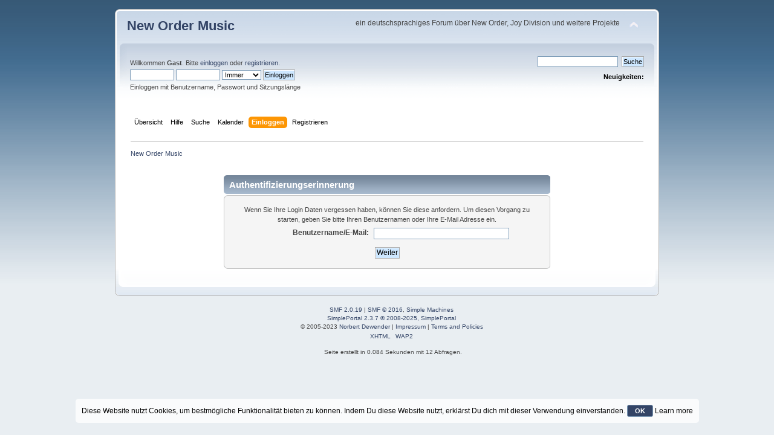

--- FILE ---
content_type: text/html; charset=UTF-8
request_url: https://www.neworder-music.de/index.php?PHPSESSID=c7810d55e71c9ecc60b89ac3ebd0d9ee&action=reminder
body_size: 3066
content:
<!DOCTYPE html PUBLIC "-//W3C//DTD XHTML 1.0 Transitional//EN" "http://www.w3.org/TR/xhtml1/DTD/xhtml1-transitional.dtd">
<html xmlns="http://www.w3.org/1999/xhtml">
<head>
	<link rel="stylesheet" type="text/css" href="https://www.neworder-music.de/Themes/default/css/index.css?fin20" />
	<link rel="stylesheet" type="text/css" href="https://www.neworder-music.de/Themes/default/css/webkit.css" />
	<script type="text/javascript" src="https://www.neworder-music.de/Themes/default/scripts/script.js?fin20"></script>
	<script type="text/javascript" src="https://www.neworder-music.de/Themes/default/scripts/theme.js?fin20"></script>
	<script type="text/javascript"><!-- // --><![CDATA[
		var smf_theme_url = "https://www.neworder-music.de/Themes/default";
		var smf_default_theme_url = "https://www.neworder-music.de/Themes/default";
		var smf_images_url = "https://www.neworder-music.de/Themes/default/images";
		var smf_scripturl = "https://www.neworder-music.de/index.php?PHPSESSID=c7810d55e71c9ecc60b89ac3ebd0d9ee&amp;";
		var smf_iso_case_folding = false;
		var smf_charset = "UTF-8";
		var ajax_notification_text = "Lade...";
		var ajax_notification_cancel_text = "Abbrechen";
	// ]]></script>
	<meta http-equiv="Content-Type" content="text/html; charset=UTF-8" />
	<meta name="description" content="Authentifizierungserinnerung" />
	<meta name="keywords" content="New Order, Joy Division, Factory Records, Hacienda, Madchester" />
	<title>Authentifizierungserinnerung</title>
	<meta name="robots" content="noindex" />
	<link rel="help" href="https://www.neworder-music.de/index.php?PHPSESSID=c7810d55e71c9ecc60b89ac3ebd0d9ee&amp;action=help" />
	<link rel="search" href="https://www.neworder-music.de/index.php?PHPSESSID=c7810d55e71c9ecc60b89ac3ebd0d9ee&amp;action=search" />
	<link rel="contents" href="https://www.neworder-music.de/index.php?PHPSESSID=c7810d55e71c9ecc60b89ac3ebd0d9ee&amp;" />
	<script type="text/javascript" src="//ajax.googleapis.com/ajax/libs/jquery/1/jquery.min.js"></script>
	<script type="text/javascript">
		jQuery(document).ready(function(){
			var cookieSet = document.cookie.indexOf("eu_cookie=") != -1;
			if(!cookieSet) {
				jQuery("#cookie_button").click(function(){
					var expire = new Date();
					expire.setDate(expire.getDate() + 30);
					document.cookie = "eu_cookie=1; path=/; expires=" + expire.toUTCString();
					jQuery(".cookie_wrap").fadeOut("fast");
				});
				jQuery(".cookie_wrap").css("visibility", "visible");
			}
		});
	</script>
	<script type="text/javascript">
		function smfAutoTask()
		{
			var tempImage = new Image();
			tempImage.src = "https://www.neworder-music.de/index.php?PHPSESSID=c7810d55e71c9ecc60b89ac3ebd0d9ee&amp;scheduled=task;ts=1762300800";
		}
		window.setTimeout("smfAutoTask();", 1);
	</script>
	<link rel="stylesheet" type="text/css" id="saythanks_css" href="https://www.neworder-music.de/Themes/default/css/saythanks.css" />
	<link rel="stylesheet" type="text/css" href="https://www.neworder-music.de/Themes/default/css/BBCode-YouTube2.css" />
	<link rel="stylesheet" type="text/css" id="portal_css" href="https://www.neworder-music.de/Themes/default/css/portal.css" />
</head>
<body>
<div id="wrapper" style="width: 900px">
	<div id="header"><div class="frame">
		<div id="top_section">
			<h1 class="forumtitle">
				<a href="https://www.neworder-music.de/index.php?PHPSESSID=c7810d55e71c9ecc60b89ac3ebd0d9ee&amp;">New Order Music </a>
			</h1>
			<img id="upshrink" src="https://www.neworder-music.de/Themes/default/images/upshrink.png" alt="*" title="Ein- oder Ausklappen der Kopfzeile" style="display: none;" />
			<div id="siteslogan" class="floatright">ein deutschsprachiges Forum über New Order, Joy Division und weitere Projekte</div>
		</div>
		<div id="upper_section" class="middletext">
			<div class="user">
				<script type="text/javascript" src="https://www.neworder-music.de/Themes/default/scripts/sha1.js"></script>
				<form id="guest_form" action="https://www.neworder-music.de/index.php?PHPSESSID=c7810d55e71c9ecc60b89ac3ebd0d9ee&amp;action=login2" method="post" accept-charset="UTF-8"  onsubmit="hashLoginPassword(this, 'de89b63bd41623e8e9bbfaab01b992fd');">
					<div class="info">Willkommen <strong>Gast</strong>. Bitte <a href="https://www.neworder-music.de/index.php?PHPSESSID=c7810d55e71c9ecc60b89ac3ebd0d9ee&amp;action=login">einloggen</a> oder <a href="https://www.neworder-music.de/index.php?PHPSESSID=c7810d55e71c9ecc60b89ac3ebd0d9ee&amp;action=register">registrieren</a>.</div>
					<input type="text" name="user" size="10" class="input_text" />
					<input type="password" name="passwrd" size="10" class="input_password" />
					<select name="cookielength">
						<option value="60">1 Stunde</option>
						<option value="1440">1 Tag</option>
						<option value="10080">1 Woche</option>
						<option value="43200">1 Monat</option>
						<option value="-1" selected="selected">Immer</option>
					</select>
					<input type="submit" value="Einloggen" class="button_submit" /><br />
					<div class="info">Einloggen mit Benutzername, Passwort und Sitzungslänge</div>
					<input type="hidden" name="hash_passwrd" value="" /><input type="hidden" name="a51e27a0" value="de89b63bd41623e8e9bbfaab01b992fd" />
				</form>
			</div>
			<div class="news normaltext">
				<form id="search_form" action="https://www.neworder-music.de/index.php?PHPSESSID=c7810d55e71c9ecc60b89ac3ebd0d9ee&amp;action=search2" method="post" accept-charset="UTF-8">
					<input type="text" name="search" value="" class="input_text" />&nbsp;
					<input type="submit" name="submit" value="Suche" class="button_submit" />
					<input type="hidden" name="advanced" value="0" /></form>
				<h2>Neuigkeiten: </h2>
				<p></p>
			</div>
		</div>
		<br class="clear" />
		<script type="text/javascript"><!-- // --><![CDATA[
			var oMainHeaderToggle = new smc_Toggle({
				bToggleEnabled: true,
				bCurrentlyCollapsed: false,
				aSwappableContainers: [
					'upper_section'
				],
				aSwapImages: [
					{
						sId: 'upshrink',
						srcExpanded: smf_images_url + '/upshrink.png',
						altExpanded: 'Ein- oder Ausklappen der Kopfzeile',
						srcCollapsed: smf_images_url + '/upshrink2.png',
						altCollapsed: 'Ein- oder Ausklappen der Kopfzeile'
					}
				],
				oThemeOptions: {
					bUseThemeSettings: false,
					sOptionName: 'collapse_header',
					sSessionVar: 'a51e27a0',
					sSessionId: 'de89b63bd41623e8e9bbfaab01b992fd'
				},
				oCookieOptions: {
					bUseCookie: true,
					sCookieName: 'upshrink'
				}
			});
		// ]]></script>
		<div id="main_menu">
			<ul class="dropmenu" id="menu_nav">
				<li id="button_home">
					<a class="firstlevel" href="https://www.neworder-music.de/index.php?PHPSESSID=c7810d55e71c9ecc60b89ac3ebd0d9ee&amp;">
						<span class="last firstlevel">Übersicht</span>
					</a>
				</li>
				<li id="button_help">
					<a class="firstlevel" href="https://www.neworder-music.de/index.php?PHPSESSID=c7810d55e71c9ecc60b89ac3ebd0d9ee&amp;action=help">
						<span class="firstlevel">Hilfe</span>
					</a>
				</li>
				<li id="button_search">
					<a class="firstlevel" href="https://www.neworder-music.de/index.php?PHPSESSID=c7810d55e71c9ecc60b89ac3ebd0d9ee&amp;action=search">
						<span class="firstlevel">Suche</span>
					</a>
				</li>
				<li id="button_calendar">
					<a class="firstlevel" href="https://www.neworder-music.de/index.php?PHPSESSID=c7810d55e71c9ecc60b89ac3ebd0d9ee&amp;action=calendar">
						<span class="firstlevel">Kalender</span>
					</a>
				</li>
				<li id="button_login">
					<a class="active firstlevel" href="https://www.neworder-music.de/index.php?PHPSESSID=c7810d55e71c9ecc60b89ac3ebd0d9ee&amp;action=login">
						<span class="firstlevel">Einloggen</span>
					</a>
				</li>
				<li id="button_register">
					<a class="firstlevel" href="https://www.neworder-music.de/index.php?PHPSESSID=c7810d55e71c9ecc60b89ac3ebd0d9ee&amp;action=register">
						<span class="last firstlevel">Registrieren</span>
					</a>
				</li>
			</ul>
		</div>
		<br class="clear" />
	</div></div>
	<div id="content_section"><div class="frame">
		<div id="main_content_section">
	<div class="navigate_section">
		<ul>
			<li class="last">
				<a href="https://www.neworder-music.de/index.php?PHPSESSID=c7810d55e71c9ecc60b89ac3ebd0d9ee&amp;"><span>New Order Music </span></a>
			</li>
		</ul>
	</div>
	<br />
	<form action="https://www.neworder-music.de/index.php?PHPSESSID=c7810d55e71c9ecc60b89ac3ebd0d9ee&amp;action=reminder;sa=picktype" method="post" accept-charset="UTF-8">
		<div class="tborder login">
			<div class="cat_bar">
				<h3 class="catbg">Authentifizierungserinnerung</h3>
			</div>
			<span class="upperframe"><span></span></span>
			<div class="roundframe">
				<p class="smalltext centertext">Wenn Sie Ihre Login Daten vergessen haben, können Sie diese anfordern. Um diesen Vorgang zu starten, geben Sie bitte Ihren Benutzernamen oder Ihre E-Mail Adresse ein.</p>
				<dl>
					<dt>Benutzername/E-Mail:</dt>
					<dd><input type="text" name="user" size="30" class="input_text" /></dd>
				</dl>
				<p class="centertext"><input type="submit" value="Weiter" class="button_submit" /></p>
			</div>
			<span class="lowerframe"><span></span></span>
		</div>
		<input type="hidden" name="a51e27a0" value="de89b63bd41623e8e9bbfaab01b992fd" />
	</form>
		</div>
	</div></div>
	<div id="footer_section"><div class="frame">
		<ul class="reset">
			<li class="copyright" style="line-height: 1.5em;">
			<span class="smalltext" style="display: inline; visibility: visible; font-family: Verdana, Arial, sans-serif;"><a href="https://www.neworder-music.de/index.php?PHPSESSID=c7810d55e71c9ecc60b89ac3ebd0d9ee&amp;action=credits" title="Simple Machines Forum" target="_blank" class="new_win">SMF 2.0.19</a> |
<a href="http://www.simplemachines.org/about/smf/license.php" title="Lizenz" target="_blank" class="new_win">SMF &copy; 2016</a>, <a href="http://www.simplemachines.org" title="Simple Machines" target="_blank" class="new_win">Simple Machines</a><br /><a href="https://simpleportal.net/" target="_blank" class="new_win">SimplePortal 2.3.7 &copy; 2008-2025, SimplePortal</a><br />© 2005-2023 <a href="https://dewender.de" target="_blank" class="new_win">Norbert Dewender</a> | <a href="/index.php?topic=17.0">Impressum</a> | <a id="button_agreement" href="https://www.neworder-music.de/index.php?PHPSESSID=c7810d55e71c9ecc60b89ac3ebd0d9ee&amp;action=agreement"><span>Terms and Policies</span></a>
			</span></li>
			<li><a id="button_xhtml" href="http://validator.w3.org/check?uri=referer" target="_blank" class="new_win" title="Prüfe XHTML 1.0"><span>XHTML</span></a></li>
			
			<li class="last"><a id="button_wap2" href="https://www.neworder-music.de/index.php?PHPSESSID=c7810d55e71c9ecc60b89ac3ebd0d9ee&amp;wap2" class="new_win"><span>WAP2</span></a></li>
		</ul>
		<p>Seite erstellt in 0.084 Sekunden mit 12 Abfragen.</p>
	</div></div>
</div>
	<div class="cookie_wrap">
		<div class="cookie_notice" style="background: #fff; background-color: rgba(255,255,255,0.80); color: #000;">
			Diese Website nutzt Cookies, um bestm&ouml;gliche Funktionalit&auml;t bieten zu k&ouml;nnen. Indem Du diese Website nutzt, erkl&auml;rst Du dich mit dieser Verwendung einverstanden.
			<button id="cookie_button" type="button">OK</button>
			<a style="color: #000;" href="http://www.dewender.de/forum/index.php?topic=17.msg69074#msg69074">Learn more</a>
		</div>
	</div>
</body></html>